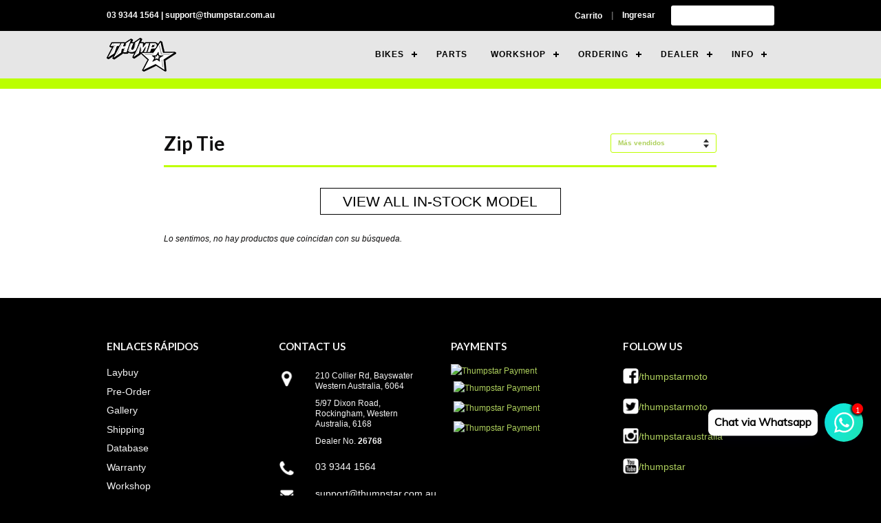

--- FILE ---
content_type: text/html; charset=utf-8
request_url: https://shop.thumpstar.com.au/es/collections/zip-tie
body_size: 18814
content:
<!doctype html>
<!--[if lt IE 7]><html class="no-js lt-ie9 lt-ie8 lt-ie7" lang="en"> <![endif]-->
<!--[if IE 7]><html class="no-js lt-ie9 lt-ie8" lang="en"> <![endif]-->
<!--[if IE 8]><html class="no-js lt-ie9" lang="en"> <![endif]-->
<!--[if IE 9 ]><html class="ie9 no-js"> <![endif]-->
<!--[if (gt IE 9)|!(IE)]><!--> <html class="no-js"> <!--<![endif]-->
<head>
  <meta name="google-site-verification" content="67XTHYaikkMTKbnvuhwCyHcRs6Fe6EYhdURWmsTh8aE" />
  <meta name="google-site-verification" content="AEwHRAY3bpJVyW5UqZECOPVIaPCEPYtbEH-tM20Da4M" />
  
  <!-- Google Tag Manager -->
<script>(function(w,d,s,l,i){w[l]=w[l]||[];w[l].push({'gtm.start':
new Date().getTime(),event:'gtm.js'});var f=d.getElementsByTagName(s)[0],
j=d.createElement(s),dl=l!='dataLayer'?'&l='+l:'';j.async=true;j.src=
'https://www.googletagmanager.com/gtm.js?id='+i+dl;f.parentNode.insertBefore(j,f);
})(window,document,'script','dataLayer','GTM-WL8CTLM');</script>
<!-- End Google Tag Manager -->
  <!-- Basic page needs ================================================== -->
  <meta charset="utf-8">
  <meta http-equiv="X-UA-Compatible" content="IE=edge,chrome=1">

  
  <link rel="shortcut icon" href="//shop.thumpstar.com.au/cdn/shop/t/20/assets/favicon.png?v=165752958394091176611709470204" type="image/png" />
  

  <!-- Title and description ================================================== -->
  <title>
  Zip Tie &ndash; ThumpAU
  </title>
  

  <!-- Product meta ================================================== -->
  

  <meta property="og:type" content="website">
  <meta property="og:title" content="Zip Tie">
  <meta property="og:image" content="https://cdn.shopify.com/s/files/1/0633/4105/files/for-website.png?v=1675172193">
  <meta property="og:image:secure_url" content="https://cdn.shopify.com/s/files/1/0633/4105/files/for-website.png?v=1675172193">


  <meta property="og:url" content="https://shop.thumpstar.com.au/es/collections/zip-tie">
  <meta property="og:site_name" content="ThumpAU">

  

<meta name="twitter:card" content="summary">





  <!-- Helpers ================================================== -->
  <link rel="canonical" href="https://shop.thumpstar.com.au/es/collections/zip-tie">
  <meta name="viewport" content="width=device-width,initial-scale=1">
  <meta name="theme-color" content="#afd15d">

  
  
    
    <script
    src="https://code.jquery.com/jquery-3.4.1.min.js"
    integrity="sha256-CSXorXvZcTkaix6Yvo6HppcZGetbYMGWSFlBw8HfCJo="
    crossorigin="anonymous"></script>
    
    <script src="//shop.thumpstar.com.au/cdn/shop/t/20/assets/cookie.js?v=61883211048356347571709474415" type="text/javascript"></script>

    <script src="https://maps.googleapis.com/maps/api/js?key=AIzaSyClMBRNd8v7eUrFjuw38Rg-MeDwgfYO4sc&libraries=places"></script>
    
    
  <!-- CSS ================================================== -->
  <link href="//shop.thumpstar.com.au/cdn/shop/t/20/assets/timber.scss.css?v=96532142120361481881755931346" rel="stylesheet" type="text/css" media="all" />
  <link href="//shop.thumpstar.com.au/cdn/shop/t/20/assets/theme.scss.css?v=34156230309603837141726758313" rel="stylesheet" type="text/css" media="all" />
  <link href="//shop.thumpstar.com.au/cdn/shop/t/20/assets/lightbox.scss.css?v=108135665118254295961709470204" rel="stylesheet" type="text/css" media="all" />
  <link href="//shop.thumpstar.com.au/cdn/shop/t/20/assets/shopifycore.scss.css?v=122310503862850033061757669201" rel="stylesheet" type="text/css" media="all" />
  
  

  
    
    
    <link href="//fonts.googleapis.com/css?family=Lato:700" rel="stylesheet" type="text/css" media="all" />
  



  <!-- Header hook for plugins ================================================== -->
  <script>window.performance && window.performance.mark && window.performance.mark('shopify.content_for_header.start');</script><meta name="google-site-verification" content="67XTHYaikkMTKbnvuhwCyHcRs6Fe6EYhdURWmsTh8aE">
<meta id="shopify-digital-wallet" name="shopify-digital-wallet" content="/6334105/digital_wallets/dialog">
<meta name="shopify-checkout-api-token" content="54f1da43c197a622b7416da686250dc6">
<meta id="in-context-paypal-metadata" data-shop-id="6334105" data-venmo-supported="false" data-environment="production" data-locale="es_ES" data-paypal-v4="true" data-currency="AUD">
<link rel="alternate" type="application/atom+xml" title="Feed" href="/es/collections/zip-tie.atom" />
<link rel="alternate" hreflang="x-default" href="https://shop.thumpstar.com.au/collections/zip-tie">
<link rel="alternate" hreflang="en" href="https://shop.thumpstar.com.au/collections/zip-tie">
<link rel="alternate" hreflang="es" href="https://shop.thumpstar.com.au/es/collections/zip-tie">
<link rel="alternate" hreflang="en-NZ" href="https://shop.thumpstar.com.au/en-nz/collections/zip-tie">
<link rel="alternate" hreflang="es-NZ" href="https://shop.thumpstar.com.au/es-nz/collections/zip-tie">
<link rel="alternate" type="application/json+oembed" href="https://shop.thumpstar.com.au/es/collections/zip-tie.oembed">
<script async="async" src="/checkouts/internal/preloads.js?locale=es-AU"></script>
<link rel="preconnect" href="https://shop.app" crossorigin="anonymous">
<script async="async" src="https://shop.app/checkouts/internal/preloads.js?locale=es-AU&shop_id=6334105" crossorigin="anonymous"></script>
<script id="apple-pay-shop-capabilities" type="application/json">{"shopId":6334105,"countryCode":"AU","currencyCode":"AUD","merchantCapabilities":["supports3DS"],"merchantId":"gid:\/\/shopify\/Shop\/6334105","merchantName":"ThumpAU","requiredBillingContactFields":["postalAddress","email","phone"],"requiredShippingContactFields":["postalAddress","email","phone"],"shippingType":"shipping","supportedNetworks":["visa","masterCard","amex","jcb"],"total":{"type":"pending","label":"ThumpAU","amount":"1.00"},"shopifyPaymentsEnabled":true,"supportsSubscriptions":true}</script>
<script id="shopify-features" type="application/json">{"accessToken":"54f1da43c197a622b7416da686250dc6","betas":["rich-media-storefront-analytics"],"domain":"shop.thumpstar.com.au","predictiveSearch":true,"shopId":6334105,"locale":"es"}</script>
<script>var Shopify = Shopify || {};
Shopify.shop = "thumpstar.myshopify.com";
Shopify.locale = "es";
Shopify.currency = {"active":"AUD","rate":"1.0"};
Shopify.country = "AU";
Shopify.theme = {"name":"Thumpstar 2024","id":166158991677,"schema_name":null,"schema_version":null,"theme_store_id":721,"role":"main"};
Shopify.theme.handle = "null";
Shopify.theme.style = {"id":null,"handle":null};
Shopify.cdnHost = "shop.thumpstar.com.au/cdn";
Shopify.routes = Shopify.routes || {};
Shopify.routes.root = "/es/";</script>
<script type="module">!function(o){(o.Shopify=o.Shopify||{}).modules=!0}(window);</script>
<script>!function(o){function n(){var o=[];function n(){o.push(Array.prototype.slice.apply(arguments))}return n.q=o,n}var t=o.Shopify=o.Shopify||{};t.loadFeatures=n(),t.autoloadFeatures=n()}(window);</script>
<script>
  window.ShopifyPay = window.ShopifyPay || {};
  window.ShopifyPay.apiHost = "shop.app\/pay";
  window.ShopifyPay.redirectState = null;
</script>
<script id="shop-js-analytics" type="application/json">{"pageType":"collection"}</script>
<script defer="defer" async type="module" src="//shop.thumpstar.com.au/cdn/shopifycloud/shop-js/modules/v2/client.init-shop-cart-sync_CvZOh8Af.es.esm.js"></script>
<script defer="defer" async type="module" src="//shop.thumpstar.com.au/cdn/shopifycloud/shop-js/modules/v2/chunk.common_3Rxs6Qxh.esm.js"></script>
<script type="module">
  await import("//shop.thumpstar.com.au/cdn/shopifycloud/shop-js/modules/v2/client.init-shop-cart-sync_CvZOh8Af.es.esm.js");
await import("//shop.thumpstar.com.au/cdn/shopifycloud/shop-js/modules/v2/chunk.common_3Rxs6Qxh.esm.js");

  window.Shopify.SignInWithShop?.initShopCartSync?.({"fedCMEnabled":true,"windoidEnabled":true});

</script>
<script>
  window.Shopify = window.Shopify || {};
  if (!window.Shopify.featureAssets) window.Shopify.featureAssets = {};
  window.Shopify.featureAssets['shop-js'] = {"shop-cart-sync":["modules/v2/client.shop-cart-sync_rmK0axmV.es.esm.js","modules/v2/chunk.common_3Rxs6Qxh.esm.js"],"init-fed-cm":["modules/v2/client.init-fed-cm_ZaR7zFve.es.esm.js","modules/v2/chunk.common_3Rxs6Qxh.esm.js"],"shop-button":["modules/v2/client.shop-button_DtKRgnFY.es.esm.js","modules/v2/chunk.common_3Rxs6Qxh.esm.js"],"shop-cash-offers":["modules/v2/client.shop-cash-offers_CD08217J.es.esm.js","modules/v2/chunk.common_3Rxs6Qxh.esm.js","modules/v2/chunk.modal_DPIzVVvN.esm.js"],"init-windoid":["modules/v2/client.init-windoid_B42Q2JHR.es.esm.js","modules/v2/chunk.common_3Rxs6Qxh.esm.js"],"shop-toast-manager":["modules/v2/client.shop-toast-manager_BhL87v9O.es.esm.js","modules/v2/chunk.common_3Rxs6Qxh.esm.js"],"init-shop-email-lookup-coordinator":["modules/v2/client.init-shop-email-lookup-coordinator_CFAE-OH8.es.esm.js","modules/v2/chunk.common_3Rxs6Qxh.esm.js"],"init-shop-cart-sync":["modules/v2/client.init-shop-cart-sync_CvZOh8Af.es.esm.js","modules/v2/chunk.common_3Rxs6Qxh.esm.js"],"avatar":["modules/v2/client.avatar_BTnouDA3.es.esm.js"],"pay-button":["modules/v2/client.pay-button_x3Sl_UWF.es.esm.js","modules/v2/chunk.common_3Rxs6Qxh.esm.js"],"init-customer-accounts":["modules/v2/client.init-customer-accounts_DwzgN7WB.es.esm.js","modules/v2/client.shop-login-button_Bwv8tzNm.es.esm.js","modules/v2/chunk.common_3Rxs6Qxh.esm.js","modules/v2/chunk.modal_DPIzVVvN.esm.js"],"init-shop-for-new-customer-accounts":["modules/v2/client.init-shop-for-new-customer-accounts_l0dYgp_m.es.esm.js","modules/v2/client.shop-login-button_Bwv8tzNm.es.esm.js","modules/v2/chunk.common_3Rxs6Qxh.esm.js","modules/v2/chunk.modal_DPIzVVvN.esm.js"],"shop-login-button":["modules/v2/client.shop-login-button_Bwv8tzNm.es.esm.js","modules/v2/chunk.common_3Rxs6Qxh.esm.js","modules/v2/chunk.modal_DPIzVVvN.esm.js"],"init-customer-accounts-sign-up":["modules/v2/client.init-customer-accounts-sign-up_CqSuJy7r.es.esm.js","modules/v2/client.shop-login-button_Bwv8tzNm.es.esm.js","modules/v2/chunk.common_3Rxs6Qxh.esm.js","modules/v2/chunk.modal_DPIzVVvN.esm.js"],"shop-follow-button":["modules/v2/client.shop-follow-button_sMoqSZtr.es.esm.js","modules/v2/chunk.common_3Rxs6Qxh.esm.js","modules/v2/chunk.modal_DPIzVVvN.esm.js"],"checkout-modal":["modules/v2/client.checkout-modal_CwKmoEcx.es.esm.js","modules/v2/chunk.common_3Rxs6Qxh.esm.js","modules/v2/chunk.modal_DPIzVVvN.esm.js"],"lead-capture":["modules/v2/client.lead-capture_De9xQpTV.es.esm.js","modules/v2/chunk.common_3Rxs6Qxh.esm.js","modules/v2/chunk.modal_DPIzVVvN.esm.js"],"shop-login":["modules/v2/client.shop-login_DZKlOsWP.es.esm.js","modules/v2/chunk.common_3Rxs6Qxh.esm.js","modules/v2/chunk.modal_DPIzVVvN.esm.js"],"payment-terms":["modules/v2/client.payment-terms_WyOlUs-o.es.esm.js","modules/v2/chunk.common_3Rxs6Qxh.esm.js","modules/v2/chunk.modal_DPIzVVvN.esm.js"]};
</script>
<script>(function() {
  var isLoaded = false;
  function asyncLoad() {
    if (isLoaded) return;
    isLoaded = true;
    var urls = ["https:\/\/cdn-scripts.signifyd.com\/shopify\/script-tag.js?shop=thumpstar.myshopify.com","https:\/\/chimpstatic.com\/mcjs-connected\/js\/users\/d83f9f435c2487eab0f818346\/eae78d92c00337c9f6bd2cfbe.js?shop=thumpstar.myshopify.com","https:\/\/services.nofraud.com\/js\/device.js?shop=thumpstar.myshopify.com","https:\/\/cdn.shopify.com\/s\/files\/1\/0033\/3538\/9233\/files\/31aug26paidd20_free_final_73a33.js?v=1623417540\u0026shop=thumpstar.myshopify.com","\/\/cdn.shopify.com\/proxy\/19f44dd702c1ea678ad5dec0993aedea1ab997dfc8d4d125f7c64ee0986929c5\/api.goaffpro.com\/loader.js?shop=thumpstar.myshopify.com\u0026sp-cache-control=cHVibGljLCBtYXgtYWdlPTkwMA","https:\/\/cdn.shopify.com\/s\/files\/1\/0033\/3538\/9233\/files\/pushdaddy_a7_livechat1_new2.js?v=1707659950\u0026shop=thumpstar.myshopify.com"];
    for (var i = 0; i < urls.length; i++) {
      var s = document.createElement('script');
      s.type = 'text/javascript';
      s.async = true;
      s.src = urls[i];
      var x = document.getElementsByTagName('script')[0];
      x.parentNode.insertBefore(s, x);
    }
  };
  if(window.attachEvent) {
    window.attachEvent('onload', asyncLoad);
  } else {
    window.addEventListener('load', asyncLoad, false);
  }
})();</script>
<script id="__st">var __st={"a":6334105,"offset":28800,"reqid":"faff217d-7826-4894-95cb-552b5ab15dfd-1768809531","pageurl":"shop.thumpstar.com.au\/es\/collections\/zip-tie","u":"436306b46f7c","p":"collection","rtyp":"collection","rid":289489060034};</script>
<script>window.ShopifyPaypalV4VisibilityTracking = true;</script>
<script id="captcha-bootstrap">!function(){'use strict';const t='contact',e='account',n='new_comment',o=[[t,t],['blogs',n],['comments',n],[t,'customer']],c=[[e,'customer_login'],[e,'guest_login'],[e,'recover_customer_password'],[e,'create_customer']],r=t=>t.map((([t,e])=>`form[action*='/${t}']:not([data-nocaptcha='true']) input[name='form_type'][value='${e}']`)).join(','),a=t=>()=>t?[...document.querySelectorAll(t)].map((t=>t.form)):[];function s(){const t=[...o],e=r(t);return a(e)}const i='password',u='form_key',d=['recaptcha-v3-token','g-recaptcha-response','h-captcha-response',i],f=()=>{try{return window.sessionStorage}catch{return}},m='__shopify_v',_=t=>t.elements[u];function p(t,e,n=!1){try{const o=window.sessionStorage,c=JSON.parse(o.getItem(e)),{data:r}=function(t){const{data:e,action:n}=t;return t[m]||n?{data:e,action:n}:{data:t,action:n}}(c);for(const[e,n]of Object.entries(r))t.elements[e]&&(t.elements[e].value=n);n&&o.removeItem(e)}catch(o){console.error('form repopulation failed',{error:o})}}const l='form_type',E='cptcha';function T(t){t.dataset[E]=!0}const w=window,h=w.document,L='Shopify',v='ce_forms',y='captcha';let A=!1;((t,e)=>{const n=(g='f06e6c50-85a8-45c8-87d0-21a2b65856fe',I='https://cdn.shopify.com/shopifycloud/storefront-forms-hcaptcha/ce_storefront_forms_captcha_hcaptcha.v1.5.2.iife.js',D={infoText:'Protegido por hCaptcha',privacyText:'Privacidad',termsText:'Términos'},(t,e,n)=>{const o=w[L][v],c=o.bindForm;if(c)return c(t,g,e,D).then(n);var r;o.q.push([[t,g,e,D],n]),r=I,A||(h.body.append(Object.assign(h.createElement('script'),{id:'captcha-provider',async:!0,src:r})),A=!0)});var g,I,D;w[L]=w[L]||{},w[L][v]=w[L][v]||{},w[L][v].q=[],w[L][y]=w[L][y]||{},w[L][y].protect=function(t,e){n(t,void 0,e),T(t)},Object.freeze(w[L][y]),function(t,e,n,w,h,L){const[v,y,A,g]=function(t,e,n){const i=e?o:[],u=t?c:[],d=[...i,...u],f=r(d),m=r(i),_=r(d.filter((([t,e])=>n.includes(e))));return[a(f),a(m),a(_),s()]}(w,h,L),I=t=>{const e=t.target;return e instanceof HTMLFormElement?e:e&&e.form},D=t=>v().includes(t);t.addEventListener('submit',(t=>{const e=I(t);if(!e)return;const n=D(e)&&!e.dataset.hcaptchaBound&&!e.dataset.recaptchaBound,o=_(e),c=g().includes(e)&&(!o||!o.value);(n||c)&&t.preventDefault(),c&&!n&&(function(t){try{if(!f())return;!function(t){const e=f();if(!e)return;const n=_(t);if(!n)return;const o=n.value;o&&e.removeItem(o)}(t);const e=Array.from(Array(32),(()=>Math.random().toString(36)[2])).join('');!function(t,e){_(t)||t.append(Object.assign(document.createElement('input'),{type:'hidden',name:u})),t.elements[u].value=e}(t,e),function(t,e){const n=f();if(!n)return;const o=[...t.querySelectorAll(`input[type='${i}']`)].map((({name:t})=>t)),c=[...d,...o],r={};for(const[a,s]of new FormData(t).entries())c.includes(a)||(r[a]=s);n.setItem(e,JSON.stringify({[m]:1,action:t.action,data:r}))}(t,e)}catch(e){console.error('failed to persist form',e)}}(e),e.submit())}));const S=(t,e)=>{t&&!t.dataset[E]&&(n(t,e.some((e=>e===t))),T(t))};for(const o of['focusin','change'])t.addEventListener(o,(t=>{const e=I(t);D(e)&&S(e,y())}));const B=e.get('form_key'),M=e.get(l),P=B&&M;t.addEventListener('DOMContentLoaded',(()=>{const t=y();if(P)for(const e of t)e.elements[l].value===M&&p(e,B);[...new Set([...A(),...v().filter((t=>'true'===t.dataset.shopifyCaptcha))])].forEach((e=>S(e,t)))}))}(h,new URLSearchParams(w.location.search),n,t,e,['guest_login'])})(!0,!0)}();</script>
<script integrity="sha256-4kQ18oKyAcykRKYeNunJcIwy7WH5gtpwJnB7kiuLZ1E=" data-source-attribution="shopify.loadfeatures" defer="defer" src="//shop.thumpstar.com.au/cdn/shopifycloud/storefront/assets/storefront/load_feature-a0a9edcb.js" crossorigin="anonymous"></script>
<script crossorigin="anonymous" defer="defer" src="//shop.thumpstar.com.au/cdn/shopifycloud/storefront/assets/shopify_pay/storefront-65b4c6d7.js?v=20250812"></script>
<script data-source-attribution="shopify.dynamic_checkout.dynamic.init">var Shopify=Shopify||{};Shopify.PaymentButton=Shopify.PaymentButton||{isStorefrontPortableWallets:!0,init:function(){window.Shopify.PaymentButton.init=function(){};var t=document.createElement("script");t.src="https://shop.thumpstar.com.au/cdn/shopifycloud/portable-wallets/latest/portable-wallets.es.js",t.type="module",document.head.appendChild(t)}};
</script>
<script data-source-attribution="shopify.dynamic_checkout.buyer_consent">
  function portableWalletsHideBuyerConsent(e){var t=document.getElementById("shopify-buyer-consent"),n=document.getElementById("shopify-subscription-policy-button");t&&n&&(t.classList.add("hidden"),t.setAttribute("aria-hidden","true"),n.removeEventListener("click",e))}function portableWalletsShowBuyerConsent(e){var t=document.getElementById("shopify-buyer-consent"),n=document.getElementById("shopify-subscription-policy-button");t&&n&&(t.classList.remove("hidden"),t.removeAttribute("aria-hidden"),n.addEventListener("click",e))}window.Shopify?.PaymentButton&&(window.Shopify.PaymentButton.hideBuyerConsent=portableWalletsHideBuyerConsent,window.Shopify.PaymentButton.showBuyerConsent=portableWalletsShowBuyerConsent);
</script>
<script data-source-attribution="shopify.dynamic_checkout.cart.bootstrap">document.addEventListener("DOMContentLoaded",(function(){function t(){return document.querySelector("shopify-accelerated-checkout-cart, shopify-accelerated-checkout")}if(t())Shopify.PaymentButton.init();else{new MutationObserver((function(e,n){t()&&(Shopify.PaymentButton.init(),n.disconnect())})).observe(document.body,{childList:!0,subtree:!0})}}));
</script>
<link id="shopify-accelerated-checkout-styles" rel="stylesheet" media="screen" href="https://shop.thumpstar.com.au/cdn/shopifycloud/portable-wallets/latest/accelerated-checkout-backwards-compat.css" crossorigin="anonymous">
<style id="shopify-accelerated-checkout-cart">
        #shopify-buyer-consent {
  margin-top: 1em;
  display: inline-block;
  width: 100%;
}

#shopify-buyer-consent.hidden {
  display: none;
}

#shopify-subscription-policy-button {
  background: none;
  border: none;
  padding: 0;
  text-decoration: underline;
  font-size: inherit;
  cursor: pointer;
}

#shopify-subscription-policy-button::before {
  box-shadow: none;
}

      </style>

<script>window.performance && window.performance.mark && window.performance.mark('shopify.content_for_header.end');</script>

  

<!--[if lt IE 9]>
<script src="//cdnjs.cloudflare.com/ajax/libs/html5shiv/3.7.2/html5shiv.min.js" type="text/javascript"></script>
<script src="//shop.thumpstar.com.au/cdn/shop/t/20/assets/respond.min.js?v=52248677837542619231709470204" type="text/javascript"></script>
<link href="//shop.thumpstar.com.au/cdn/shop/t/20/assets/respond-proxy.html" id="respond-proxy" rel="respond-proxy" />
<link href="//shop.thumpstar.com.au/search?q=cebeef1b998cd6692f718422aa5b8d57" id="respond-redirect" rel="respond-redirect" />
<script src="//shop.thumpstar.com.au/search?q=cebeef1b998cd6692f718422aa5b8d57" type="text/javascript"></script>
<![endif]-->


  
  
  
  <script src="https://cdn.jsdelivr.net/npm/js-cookie@2/src/js.cookie.min.js"></script>
  
  <script>
   function urlParam (name){
      var results = new RegExp('[\?&]' + name + '=([^&#]*)').exec(window.location.href);
      if (results==null){
         return null;
      } else {
         return decodeURI(results[1]) || 0;
      }
	}
    jQuery(document).ready(function(){
      if (urlParam("ref") != null){
      	Cookies.set("trackingid", urlParam("ref"), { expires: 364 });
      } else {

      
      }
    })
  </script>
<!-- "snippets/hulkcode_common.liquid" was not rendered, the associated app was uninstalled -->
<!-- Global site tag (gtag.js) - Google Ads: 452276553 -->
<script async src="https://www.googletagmanager.com/gtag/js?id=AW-452276553"></script>
<script>
  window.dataLayer = window.dataLayer || [];
  function gtag(){dataLayer.push(arguments);}
  gtag('js', new Date());

  gtag('config', 'AW-452276553');
</script>
<!-- Facebook Pixel Code -->
<script>
!function(f,b,e,v,n,t,s)
{if(f.fbq)return;n=f.fbq=function(){n.callMethod?
n.callMethod.apply(n,arguments):n.queue.push(arguments)};
if(!f._fbq)f._fbq=n;n.push=n;n.loaded=!0;n.version='2.0';
n.queue=[];t=b.createElement(e);t.async=!0;
t.src=v;s=b.getElementsByTagName(e)[0];
s.parentNode.insertBefore(t,s)}(window, document,'script',
'https://connect.facebook.net/en_US/fbevents.js');
fbq('init', '658292065084971');
fbq('track', 'PageView');
</script>
<noscript><img height="1" width="1" style="display:none"
src="https://www.facebook.com/tr?id=658292065084971&ev=PageView&noscript=1"
/></noscript>
<!-- End Facebook Pixel Code -->
<meta name="facebook-domain-verification" content="vyhe6diccp31dymtsrkirasphbia6u" />

<script>
    
    
    
    
    var gsf_conversion_data = {page_type : '', event : ''};
    
</script>
<!-- Google tag (gtag.js) -->
<script async src="https://www.googletagmanager.com/gtag/js?id=AW-369719873"></script>
<script>
  window.dataLayer = window.dataLayer || [];
  function gtag(){dataLayer.push(arguments);}
  gtag('js', new Date());

  gtag('config', 'AW-369719873');
</script>

<!-- BEGIN app block: shopify://apps/pushdaddy-whatsapp-chat-api/blocks/app-embed/e3f2054d-bf7b-4e63-8db3-00712592382c -->
  
<script>
   var random_numberyryt = "id" + Math.random().toString(16).slice(2);
</script>

 <div id="shopify-block-placeholder_pdaddychat" class="shopify-block shopify-app-block" data-block-handle="app-embed">
 </div>

<script>
  document.getElementById('shopify-block-placeholder_pdaddychat').id = 'shopify-block-' + random_numberyryt;
if (!window.wwhatsappJs_new2a) {
    try {
        window.wwhatsappJs_new2a = {};
        wwhatsappJs_new2a.WhatsApp_new2a = {
            metafields: {
                shop: "thumpstar.myshopify.com",
                settings: {"block_order":["15000066434"],"blocks":{"15000066434":{"disabled":"0","number":"639952935471","name":"Thumpstar Support","label":"Sales","avatar":"https://cdn.shopify.com/s/files/1/0033/3538/9233/files/Male-1.png?v=1628343022","online":"0","timezone":"Europe/Rome","cid":"15000066434","ciiid":"61515","websiteee":"shop.thumpstar.com.au","sunday":{"enabled":"1","range":"1,1439"},"monday":{"enabled":"1","range":"1,1439"},"tuesday":{"enabled":"1","range":"1,1439"},"wednesday":{"enabled":"1","range":"1,1439"},"thursday":{"enabled":"1","range":"1,1439"},"friday":{"enabled":"1","range":"1,1439"},"saturday":{"enabled":"1","range":"1,1439"},"offline":"Currently Offline. Email at support@thumpstar.com.au","chat":{"enabled":"1","greeting":"Hello! from Thumpstar support team. for Order status, kindly give your order number and enter, for anything else please type message and chat with me"},"message":"Hi im interested in a Thumpstar","page_url":"1"}},"style":{"pattern":"102","customized":{"enabled":"0","color":"#FFFFFF","background":"#102033","background_img":"","svg_color":"#00ff70","background_img_main":"","button_animation":"","background_pic_header":"","auto_start":"9999000","hide_buttonsx":"0","icon_width":"56","chat_width":"376","border_radius":"45","icon_position":"-16","compact_normal":"2","secondary_button":"0","secondary_button_link":"","secondary_text":"","pages_display":"/pages/,/,/collections/,/products/,/cart/,/orders/,/checkouts/,/blogs/,/password/","updown_bottom":"78","labelradius":"8","updown_bottom_m":"20","updown_bottom2":"0","widget_optin":"","leftright_label":"0","updown_share":"30","secondary_button_bgcolor":"#FFFFFF","secondary_button_tcolor":"#0084FF","secondary_button_lcolor":"#0084FF","leftt_rightt":"2","leftt_rightt_sec":"12","animation_count":"onlythree","font_weight":"600","animation_iteration":"3","extend_header_img":"0","font":"Muli","font_size":"16","abandned_cart_enabled":"1","auto_hide_share":"10000000000","auto_hide_chat":"999999999000","final_leftright_second_position":"left","remove_bottom":"1","header_text_color":"","header_bg_color":"#","pushnotifiction":"1","share_icons_display":"Whatsapp","share_size":"40","share_radius":"0","svg_yes":"0","svg_yes_icon":"0","share_trans":"0","what_bg":"","body_bgcolor":"","abandoned_kakkar":"0","shadow_yn":"0","mobile_label_yn":"1","google_ec":"whatsapp_pushdaddy","google_el":"whatsapp_pushdaddy","google_ea":"whatsapp_pushdaddy","fpixel_en":"whatsapp_pushdaddy","insta_username":"","fb_username":"","email_username":"","faq_yn":"0","chatbox_radius":"8","clicktcart_text":"We are 24x7 available for chat. feel free to chat","live_whatsapp":"1","live_whatsapp_mobile":"1","bot_yn":"0","advance_bot":"0","botus":"1","clicktcart_anim_c":"pwapp-onlyonce","clicktcart":"0","ctaction_animation":"pwapp-bounce","order_conf":false,"whatsapp_yn":"0","header_posit_img":"center","remove_bg":"0","img_cntt":"10000000000000000","ordertrack_url":"","chatbox_height":"70","title_textsize":"24","waving_img":"","merged_icons":"0","merged_icons_display":"NO","blink_circle":"1","blink_animation":"pwapp-emitting","blink_circle_color":"#fff","blink_circle_bg":"red","trackingon":"0","chatnow_color":"black","label_bgcolor":"#fff","faq_color":"black","leftrightclose":"right","header_flat":"1","adddv_bott":"","etext1":"Please introduce yourself","etext2":"Enter your email","etext3":"Send","etext4":"Thank You","etext5":"2000","scaleicon":"1","scaleicon_m":"1","emailpop":"0","signuppopup":"","flyer_chat":"0","flyer_chat_m":"0","flyer_text":"","flyer_img":"","merge_bot_button":"0","wallyn":"0","lang_support":"en"}},"share":{"desktop":{"disabled":"1","position":"left"},"mobile":{"disabled":"1","position":"left"},"style":{"color":"#332007","background":"#FFC229"},"texts":{"button":"Share","message":"CHECK THIS OUT"}},"push_notif":{"headertttext":"Never miss a sale 🛍️","bodytextt":"Subscribe to get updates on new products and exclusive promotions","acceppttextt":"Accept","dennnyyextt":"Deny"},"addtocart":{"style":{"mobile":"0","desktop":"0","replace_yn":"0","but_bgcolor":"","but_tcolor":"","but_fsize":"0","but_radius":"0","button_wid":"0","button_pad":"0","but_bor_col":"","but_bor_wid":"0"},"texts":{"but_label1":"","but_link1":"","but_label2":"","but_link2":""}},"faq_quick_reply":[],"faq_block_order":[],"faq_blocks":[],"faq_texts":{"category":"FAQ Categories","featured":"General questions","search":"Search on Helpdesk","results":"Results for terms","no_results":"Sorry, no results found. Please try another keyword."},"track_url":"https://way2enjoy.com/shopify/1/whatsapp-chat/tracking_1.php","charge":true,"desktop":{"disabled":"0","position":"right","layout":"button_chat"},"mobile":{"disabled":"0","position":"right","layout":"button_chat"},"texts":{"title":"Hi there","description":"Welcome,","prefilledt":"Hi im interested in a Thumpstar","note":"We typically reply within minutes","button":"Chat via Whatsapp","button_m":"Chat via Whatsapp","bot_tri_button":"Order Status","placeholder":"Send a message","emoji_search":"Search emoji…","emoji_frequently":"Frequently used","emoji_people":"People","emoji_nature":"Nature","emoji_objects":"Objects","emoji_places":"Places","emoji_symbols":"Symbols","emoji_not_found":"No emoji could be found"}},
				
            }
        };
        // Any additional code...
    } catch (e) {
        console.error('An error occurred in the script:', e);
    }
}

  const blocksyyy = wwhatsappJs_new2a.WhatsApp_new2a.metafields.settings.blocks;
for (const blockId in blocksyyy) {
    if (blocksyyy.hasOwnProperty(blockId)) {
        const block = blocksyyy[blockId]; 
        const ciiid_value = block.ciiid;   
        const pdaddy_website = block.websiteee;   

		
		
         localStorage.setItem('pdaddy_ciiid', ciiid_value);
		          localStorage.setItem('pdaddy_website', pdaddy_website);
       // console.log(`Stored ciiid for block ${blockId}: ${ciiid_value}`);
    }
}




</script>






<!-- END app block --><script src="https://cdn.shopify.com/extensions/747c5c4f-01f6-4977-a618-0a92d9ef14e9/pushdaddy-whatsapp-live-chat-340/assets/pushdaddy_a7_livechat1_new4.js" type="text/javascript" defer="defer"></script>
<link href="https://cdn.shopify.com/extensions/747c5c4f-01f6-4977-a618-0a92d9ef14e9/pushdaddy-whatsapp-live-chat-340/assets/pwhatsapp119ba1.scss.css" rel="stylesheet" type="text/css" media="all">
<link href="https://monorail-edge.shopifysvc.com" rel="dns-prefetch">
<script>(function(){if ("sendBeacon" in navigator && "performance" in window) {try {var session_token_from_headers = performance.getEntriesByType('navigation')[0].serverTiming.find(x => x.name == '_s').description;} catch {var session_token_from_headers = undefined;}var session_cookie_matches = document.cookie.match(/_shopify_s=([^;]*)/);var session_token_from_cookie = session_cookie_matches && session_cookie_matches.length === 2 ? session_cookie_matches[1] : "";var session_token = session_token_from_headers || session_token_from_cookie || "";function handle_abandonment_event(e) {var entries = performance.getEntries().filter(function(entry) {return /monorail-edge.shopifysvc.com/.test(entry.name);});if (!window.abandonment_tracked && entries.length === 0) {window.abandonment_tracked = true;var currentMs = Date.now();var navigation_start = performance.timing.navigationStart;var payload = {shop_id: 6334105,url: window.location.href,navigation_start,duration: currentMs - navigation_start,session_token,page_type: "collection"};window.navigator.sendBeacon("https://monorail-edge.shopifysvc.com/v1/produce", JSON.stringify({schema_id: "online_store_buyer_site_abandonment/1.1",payload: payload,metadata: {event_created_at_ms: currentMs,event_sent_at_ms: currentMs}}));}}window.addEventListener('pagehide', handle_abandonment_event);}}());</script>
<script id="web-pixels-manager-setup">(function e(e,d,r,n,o){if(void 0===o&&(o={}),!Boolean(null===(a=null===(i=window.Shopify)||void 0===i?void 0:i.analytics)||void 0===a?void 0:a.replayQueue)){var i,a;window.Shopify=window.Shopify||{};var t=window.Shopify;t.analytics=t.analytics||{};var s=t.analytics;s.replayQueue=[],s.publish=function(e,d,r){return s.replayQueue.push([e,d,r]),!0};try{self.performance.mark("wpm:start")}catch(e){}var l=function(){var e={modern:/Edge?\/(1{2}[4-9]|1[2-9]\d|[2-9]\d{2}|\d{4,})\.\d+(\.\d+|)|Firefox\/(1{2}[4-9]|1[2-9]\d|[2-9]\d{2}|\d{4,})\.\d+(\.\d+|)|Chrom(ium|e)\/(9{2}|\d{3,})\.\d+(\.\d+|)|(Maci|X1{2}).+ Version\/(15\.\d+|(1[6-9]|[2-9]\d|\d{3,})\.\d+)([,.]\d+|)( \(\w+\)|)( Mobile\/\w+|) Safari\/|Chrome.+OPR\/(9{2}|\d{3,})\.\d+\.\d+|(CPU[ +]OS|iPhone[ +]OS|CPU[ +]iPhone|CPU IPhone OS|CPU iPad OS)[ +]+(15[._]\d+|(1[6-9]|[2-9]\d|\d{3,})[._]\d+)([._]\d+|)|Android:?[ /-](13[3-9]|1[4-9]\d|[2-9]\d{2}|\d{4,})(\.\d+|)(\.\d+|)|Android.+Firefox\/(13[5-9]|1[4-9]\d|[2-9]\d{2}|\d{4,})\.\d+(\.\d+|)|Android.+Chrom(ium|e)\/(13[3-9]|1[4-9]\d|[2-9]\d{2}|\d{4,})\.\d+(\.\d+|)|SamsungBrowser\/([2-9]\d|\d{3,})\.\d+/,legacy:/Edge?\/(1[6-9]|[2-9]\d|\d{3,})\.\d+(\.\d+|)|Firefox\/(5[4-9]|[6-9]\d|\d{3,})\.\d+(\.\d+|)|Chrom(ium|e)\/(5[1-9]|[6-9]\d|\d{3,})\.\d+(\.\d+|)([\d.]+$|.*Safari\/(?![\d.]+ Edge\/[\d.]+$))|(Maci|X1{2}).+ Version\/(10\.\d+|(1[1-9]|[2-9]\d|\d{3,})\.\d+)([,.]\d+|)( \(\w+\)|)( Mobile\/\w+|) Safari\/|Chrome.+OPR\/(3[89]|[4-9]\d|\d{3,})\.\d+\.\d+|(CPU[ +]OS|iPhone[ +]OS|CPU[ +]iPhone|CPU IPhone OS|CPU iPad OS)[ +]+(10[._]\d+|(1[1-9]|[2-9]\d|\d{3,})[._]\d+)([._]\d+|)|Android:?[ /-](13[3-9]|1[4-9]\d|[2-9]\d{2}|\d{4,})(\.\d+|)(\.\d+|)|Mobile Safari.+OPR\/([89]\d|\d{3,})\.\d+\.\d+|Android.+Firefox\/(13[5-9]|1[4-9]\d|[2-9]\d{2}|\d{4,})\.\d+(\.\d+|)|Android.+Chrom(ium|e)\/(13[3-9]|1[4-9]\d|[2-9]\d{2}|\d{4,})\.\d+(\.\d+|)|Android.+(UC? ?Browser|UCWEB|U3)[ /]?(15\.([5-9]|\d{2,})|(1[6-9]|[2-9]\d|\d{3,})\.\d+)\.\d+|SamsungBrowser\/(5\.\d+|([6-9]|\d{2,})\.\d+)|Android.+MQ{2}Browser\/(14(\.(9|\d{2,})|)|(1[5-9]|[2-9]\d|\d{3,})(\.\d+|))(\.\d+|)|K[Aa][Ii]OS\/(3\.\d+|([4-9]|\d{2,})\.\d+)(\.\d+|)/},d=e.modern,r=e.legacy,n=navigator.userAgent;return n.match(d)?"modern":n.match(r)?"legacy":"unknown"}(),u="modern"===l?"modern":"legacy",c=(null!=n?n:{modern:"",legacy:""})[u],f=function(e){return[e.baseUrl,"/wpm","/b",e.hashVersion,"modern"===e.buildTarget?"m":"l",".js"].join("")}({baseUrl:d,hashVersion:r,buildTarget:u}),m=function(e){var d=e.version,r=e.bundleTarget,n=e.surface,o=e.pageUrl,i=e.monorailEndpoint;return{emit:function(e){var a=e.status,t=e.errorMsg,s=(new Date).getTime(),l=JSON.stringify({metadata:{event_sent_at_ms:s},events:[{schema_id:"web_pixels_manager_load/3.1",payload:{version:d,bundle_target:r,page_url:o,status:a,surface:n,error_msg:t},metadata:{event_created_at_ms:s}}]});if(!i)return console&&console.warn&&console.warn("[Web Pixels Manager] No Monorail endpoint provided, skipping logging."),!1;try{return self.navigator.sendBeacon.bind(self.navigator)(i,l)}catch(e){}var u=new XMLHttpRequest;try{return u.open("POST",i,!0),u.setRequestHeader("Content-Type","text/plain"),u.send(l),!0}catch(e){return console&&console.warn&&console.warn("[Web Pixels Manager] Got an unhandled error while logging to Monorail."),!1}}}}({version:r,bundleTarget:l,surface:e.surface,pageUrl:self.location.href,monorailEndpoint:e.monorailEndpoint});try{o.browserTarget=l,function(e){var d=e.src,r=e.async,n=void 0===r||r,o=e.onload,i=e.onerror,a=e.sri,t=e.scriptDataAttributes,s=void 0===t?{}:t,l=document.createElement("script"),u=document.querySelector("head"),c=document.querySelector("body");if(l.async=n,l.src=d,a&&(l.integrity=a,l.crossOrigin="anonymous"),s)for(var f in s)if(Object.prototype.hasOwnProperty.call(s,f))try{l.dataset[f]=s[f]}catch(e){}if(o&&l.addEventListener("load",o),i&&l.addEventListener("error",i),u)u.appendChild(l);else{if(!c)throw new Error("Did not find a head or body element to append the script");c.appendChild(l)}}({src:f,async:!0,onload:function(){if(!function(){var e,d;return Boolean(null===(d=null===(e=window.Shopify)||void 0===e?void 0:e.analytics)||void 0===d?void 0:d.initialized)}()){var d=window.webPixelsManager.init(e)||void 0;if(d){var r=window.Shopify.analytics;r.replayQueue.forEach((function(e){var r=e[0],n=e[1],o=e[2];d.publishCustomEvent(r,n,o)})),r.replayQueue=[],r.publish=d.publishCustomEvent,r.visitor=d.visitor,r.initialized=!0}}},onerror:function(){return m.emit({status:"failed",errorMsg:"".concat(f," has failed to load")})},sri:function(e){var d=/^sha384-[A-Za-z0-9+/=]+$/;return"string"==typeof e&&d.test(e)}(c)?c:"",scriptDataAttributes:o}),m.emit({status:"loading"})}catch(e){m.emit({status:"failed",errorMsg:(null==e?void 0:e.message)||"Unknown error"})}}})({shopId: 6334105,storefrontBaseUrl: "https://shop.thumpstar.com.au",extensionsBaseUrl: "https://extensions.shopifycdn.com/cdn/shopifycloud/web-pixels-manager",monorailEndpoint: "https://monorail-edge.shopifysvc.com/unstable/produce_batch",surface: "storefront-renderer",enabledBetaFlags: ["2dca8a86"],webPixelsConfigList: [{"id":"1783038269","configuration":"{\"account_ID\":\"208327\",\"google_analytics_tracking_tag\":\"1\",\"measurement_id\":\"2\",\"api_secret\":\"3\",\"shop_settings\":\"{\\\"custom_pixel_script\\\":\\\"https:\\\\\\\/\\\\\\\/storage.googleapis.com\\\\\\\/gsf-scripts\\\\\\\/custom-pixels\\\\\\\/thumpstar.js\\\"}\"}","eventPayloadVersion":"v1","runtimeContext":"LAX","scriptVersion":"c6b888297782ed4a1cba19cda43d6625","type":"APP","apiClientId":1558137,"privacyPurposes":[],"dataSharingAdjustments":{"protectedCustomerApprovalScopes":["read_customer_address","read_customer_email","read_customer_name","read_customer_personal_data","read_customer_phone"]}},{"id":"1506738493","configuration":"{\"shop\":\"thumpstar.myshopify.com\",\"cookie_duration\":\"604800\"}","eventPayloadVersion":"v1","runtimeContext":"STRICT","scriptVersion":"a2e7513c3708f34b1f617d7ce88f9697","type":"APP","apiClientId":2744533,"privacyPurposes":["ANALYTICS","MARKETING"],"dataSharingAdjustments":{"protectedCustomerApprovalScopes":["read_customer_address","read_customer_email","read_customer_name","read_customer_personal_data","read_customer_phone"]}},{"id":"844398909","configuration":"{\"config\":\"{\\\"pixel_id\\\":\\\"G-3BGS8EN8JQ\\\",\\\"target_country\\\":\\\"AU\\\",\\\"gtag_events\\\":[{\\\"type\\\":\\\"purchase\\\",\\\"action_label\\\":\\\"G-3BGS8EN8JQ\\\"},{\\\"type\\\":\\\"page_view\\\",\\\"action_label\\\":\\\"G-3BGS8EN8JQ\\\"},{\\\"type\\\":\\\"view_item\\\",\\\"action_label\\\":\\\"G-3BGS8EN8JQ\\\"},{\\\"type\\\":\\\"search\\\",\\\"action_label\\\":\\\"G-3BGS8EN8JQ\\\"},{\\\"type\\\":\\\"add_to_cart\\\",\\\"action_label\\\":\\\"G-3BGS8EN8JQ\\\"},{\\\"type\\\":\\\"begin_checkout\\\",\\\"action_label\\\":\\\"G-3BGS8EN8JQ\\\"},{\\\"type\\\":\\\"add_payment_info\\\",\\\"action_label\\\":\\\"G-3BGS8EN8JQ\\\"}],\\\"enable_monitoring_mode\\\":false}\"}","eventPayloadVersion":"v1","runtimeContext":"OPEN","scriptVersion":"b2a88bafab3e21179ed38636efcd8a93","type":"APP","apiClientId":1780363,"privacyPurposes":[],"dataSharingAdjustments":{"protectedCustomerApprovalScopes":["read_customer_address","read_customer_email","read_customer_name","read_customer_personal_data","read_customer_phone"]}},{"id":"97550653","configuration":"{\"hashed_organization_id\":\"6bd7d359d5850939613943f3439f9acf_v1\",\"app_key\":\"thumpstar\",\"allow_collect_personal_data\":\"true\"}","eventPayloadVersion":"v1","runtimeContext":"STRICT","scriptVersion":"c3e64302e4c6a915b615bb03ddf3784a","type":"APP","apiClientId":111542,"privacyPurposes":["ANALYTICS","MARKETING","SALE_OF_DATA"],"dataSharingAdjustments":{"protectedCustomerApprovalScopes":["read_customer_address","read_customer_email","read_customer_name","read_customer_personal_data","read_customer_phone"]}},{"id":"131039549","eventPayloadVersion":"v1","runtimeContext":"LAX","scriptVersion":"1","type":"CUSTOM","privacyPurposes":["MARKETING"],"name":"Meta pixel (migrated)"},{"id":"shopify-app-pixel","configuration":"{}","eventPayloadVersion":"v1","runtimeContext":"STRICT","scriptVersion":"0450","apiClientId":"shopify-pixel","type":"APP","privacyPurposes":["ANALYTICS","MARKETING"]},{"id":"shopify-custom-pixel","eventPayloadVersion":"v1","runtimeContext":"LAX","scriptVersion":"0450","apiClientId":"shopify-pixel","type":"CUSTOM","privacyPurposes":["ANALYTICS","MARKETING"]}],isMerchantRequest: false,initData: {"shop":{"name":"ThumpAU","paymentSettings":{"currencyCode":"AUD"},"myshopifyDomain":"thumpstar.myshopify.com","countryCode":"AU","storefrontUrl":"https:\/\/shop.thumpstar.com.au\/es"},"customer":null,"cart":null,"checkout":null,"productVariants":[],"purchasingCompany":null},},"https://shop.thumpstar.com.au/cdn","fcfee988w5aeb613cpc8e4bc33m6693e112",{"modern":"","legacy":""},{"shopId":"6334105","storefrontBaseUrl":"https:\/\/shop.thumpstar.com.au","extensionBaseUrl":"https:\/\/extensions.shopifycdn.com\/cdn\/shopifycloud\/web-pixels-manager","surface":"storefront-renderer","enabledBetaFlags":"[\"2dca8a86\"]","isMerchantRequest":"false","hashVersion":"fcfee988w5aeb613cpc8e4bc33m6693e112","publish":"custom","events":"[[\"page_viewed\",{}],[\"collection_viewed\",{\"collection\":{\"id\":\"289489060034\",\"title\":\"Zip Tie\",\"productVariants\":[]}}]]"});</script><script>
  window.ShopifyAnalytics = window.ShopifyAnalytics || {};
  window.ShopifyAnalytics.meta = window.ShopifyAnalytics.meta || {};
  window.ShopifyAnalytics.meta.currency = 'AUD';
  var meta = {"products":[],"page":{"pageType":"collection","resourceType":"collection","resourceId":289489060034,"requestId":"faff217d-7826-4894-95cb-552b5ab15dfd-1768809531"}};
  for (var attr in meta) {
    window.ShopifyAnalytics.meta[attr] = meta[attr];
  }
</script>
<script class="analytics">
  (function () {
    var customDocumentWrite = function(content) {
      var jquery = null;

      if (window.jQuery) {
        jquery = window.jQuery;
      } else if (window.Checkout && window.Checkout.$) {
        jquery = window.Checkout.$;
      }

      if (jquery) {
        jquery('body').append(content);
      }
    };

    var hasLoggedConversion = function(token) {
      if (token) {
        return document.cookie.indexOf('loggedConversion=' + token) !== -1;
      }
      return false;
    }

    var setCookieIfConversion = function(token) {
      if (token) {
        var twoMonthsFromNow = new Date(Date.now());
        twoMonthsFromNow.setMonth(twoMonthsFromNow.getMonth() + 2);

        document.cookie = 'loggedConversion=' + token + '; expires=' + twoMonthsFromNow;
      }
    }

    var trekkie = window.ShopifyAnalytics.lib = window.trekkie = window.trekkie || [];
    if (trekkie.integrations) {
      return;
    }
    trekkie.methods = [
      'identify',
      'page',
      'ready',
      'track',
      'trackForm',
      'trackLink'
    ];
    trekkie.factory = function(method) {
      return function() {
        var args = Array.prototype.slice.call(arguments);
        args.unshift(method);
        trekkie.push(args);
        return trekkie;
      };
    };
    for (var i = 0; i < trekkie.methods.length; i++) {
      var key = trekkie.methods[i];
      trekkie[key] = trekkie.factory(key);
    }
    trekkie.load = function(config) {
      trekkie.config = config || {};
      trekkie.config.initialDocumentCookie = document.cookie;
      var first = document.getElementsByTagName('script')[0];
      var script = document.createElement('script');
      script.type = 'text/javascript';
      script.onerror = function(e) {
        var scriptFallback = document.createElement('script');
        scriptFallback.type = 'text/javascript';
        scriptFallback.onerror = function(error) {
                var Monorail = {
      produce: function produce(monorailDomain, schemaId, payload) {
        var currentMs = new Date().getTime();
        var event = {
          schema_id: schemaId,
          payload: payload,
          metadata: {
            event_created_at_ms: currentMs,
            event_sent_at_ms: currentMs
          }
        };
        return Monorail.sendRequest("https://" + monorailDomain + "/v1/produce", JSON.stringify(event));
      },
      sendRequest: function sendRequest(endpointUrl, payload) {
        // Try the sendBeacon API
        if (window && window.navigator && typeof window.navigator.sendBeacon === 'function' && typeof window.Blob === 'function' && !Monorail.isIos12()) {
          var blobData = new window.Blob([payload], {
            type: 'text/plain'
          });

          if (window.navigator.sendBeacon(endpointUrl, blobData)) {
            return true;
          } // sendBeacon was not successful

        } // XHR beacon

        var xhr = new XMLHttpRequest();

        try {
          xhr.open('POST', endpointUrl);
          xhr.setRequestHeader('Content-Type', 'text/plain');
          xhr.send(payload);
        } catch (e) {
          console.log(e);
        }

        return false;
      },
      isIos12: function isIos12() {
        return window.navigator.userAgent.lastIndexOf('iPhone; CPU iPhone OS 12_') !== -1 || window.navigator.userAgent.lastIndexOf('iPad; CPU OS 12_') !== -1;
      }
    };
    Monorail.produce('monorail-edge.shopifysvc.com',
      'trekkie_storefront_load_errors/1.1',
      {shop_id: 6334105,
      theme_id: 166158991677,
      app_name: "storefront",
      context_url: window.location.href,
      source_url: "//shop.thumpstar.com.au/cdn/s/trekkie.storefront.cd680fe47e6c39ca5d5df5f0a32d569bc48c0f27.min.js"});

        };
        scriptFallback.async = true;
        scriptFallback.src = '//shop.thumpstar.com.au/cdn/s/trekkie.storefront.cd680fe47e6c39ca5d5df5f0a32d569bc48c0f27.min.js';
        first.parentNode.insertBefore(scriptFallback, first);
      };
      script.async = true;
      script.src = '//shop.thumpstar.com.au/cdn/s/trekkie.storefront.cd680fe47e6c39ca5d5df5f0a32d569bc48c0f27.min.js';
      first.parentNode.insertBefore(script, first);
    };
    trekkie.load(
      {"Trekkie":{"appName":"storefront","development":false,"defaultAttributes":{"shopId":6334105,"isMerchantRequest":null,"themeId":166158991677,"themeCityHash":"2548809505933601348","contentLanguage":"es","currency":"AUD","eventMetadataId":"ac3ad1ba-b0e7-4200-a40a-3e9b0f01403c"},"isServerSideCookieWritingEnabled":true,"monorailRegion":"shop_domain","enabledBetaFlags":["65f19447"]},"Session Attribution":{},"S2S":{"facebookCapiEnabled":true,"source":"trekkie-storefront-renderer","apiClientId":580111}}
    );

    var loaded = false;
    trekkie.ready(function() {
      if (loaded) return;
      loaded = true;

      window.ShopifyAnalytics.lib = window.trekkie;

      var originalDocumentWrite = document.write;
      document.write = customDocumentWrite;
      try { window.ShopifyAnalytics.merchantGoogleAnalytics.call(this); } catch(error) {};
      document.write = originalDocumentWrite;

      window.ShopifyAnalytics.lib.page(null,{"pageType":"collection","resourceType":"collection","resourceId":289489060034,"requestId":"faff217d-7826-4894-95cb-552b5ab15dfd-1768809531","shopifyEmitted":true});

      var match = window.location.pathname.match(/checkouts\/(.+)\/(thank_you|post_purchase)/)
      var token = match? match[1]: undefined;
      if (!hasLoggedConversion(token)) {
        setCookieIfConversion(token);
        window.ShopifyAnalytics.lib.track("Viewed Product Category",{"currency":"AUD","category":"Collection: zip-tie","collectionName":"zip-tie","collectionId":289489060034,"nonInteraction":true},undefined,undefined,{"shopifyEmitted":true});
      }
    });


        var eventsListenerScript = document.createElement('script');
        eventsListenerScript.async = true;
        eventsListenerScript.src = "//shop.thumpstar.com.au/cdn/shopifycloud/storefront/assets/shop_events_listener-3da45d37.js";
        document.getElementsByTagName('head')[0].appendChild(eventsListenerScript);

})();</script>
  <script>
  if (!window.ga || (window.ga && typeof window.ga !== 'function')) {
    window.ga = function ga() {
      (window.ga.q = window.ga.q || []).push(arguments);
      if (window.Shopify && window.Shopify.analytics && typeof window.Shopify.analytics.publish === 'function') {
        window.Shopify.analytics.publish("ga_stub_called", {}, {sendTo: "google_osp_migration"});
      }
      console.error("Shopify's Google Analytics stub called with:", Array.from(arguments), "\nSee https://help.shopify.com/manual/promoting-marketing/pixels/pixel-migration#google for more information.");
    };
    if (window.Shopify && window.Shopify.analytics && typeof window.Shopify.analytics.publish === 'function') {
      window.Shopify.analytics.publish("ga_stub_initialized", {}, {sendTo: "google_osp_migration"});
    }
  }
</script>
<script
  defer
  src="https://shop.thumpstar.com.au/cdn/shopifycloud/perf-kit/shopify-perf-kit-3.0.4.min.js"
  data-application="storefront-renderer"
  data-shop-id="6334105"
  data-render-region="gcp-us-central1"
  data-page-type="collection"
  data-theme-instance-id="166158991677"
  data-theme-name=""
  data-theme-version=""
  data-monorail-region="shop_domain"
  data-resource-timing-sampling-rate="10"
  data-shs="true"
  data-shs-beacon="true"
  data-shs-export-with-fetch="true"
  data-shs-logs-sample-rate="1"
  data-shs-beacon-endpoint="https://shop.thumpstar.com.au/api/collect"
></script>
</head>

    <body id="zip-tie" class="template-collection" >

    <div class="header-bar">
  <div class="wrapper medium-down--hide">
    <div class="large--display-table">
      <div class="header-bar__left large--display-table-cell">
        
          <div class="header-bar__module header-bar__message">
            03 9344 1564  | support@thumpstar.com.au
          </div>
        
      </div>

      <div class="header-bar__right large--display-table-cell">
        <div class="header-bar__module">
          <a href="/cart" class="cart-toggle">
            <span class="icon icon-cart header-bar__cart-icon" aria-hidden="true"></span>
            Carrito
            <span class="cart-count header-bar__cart-count hidden-count">0</span>
          </a>
        </div>

        
          <span class="header-bar__sep" aria-hidden="true">|</span>
          <ul class="header-bar__module header-bar__module--list">
            
              <li>
                <a href="/es/account/login" id="customer_login_link">Ingresar</a>
              </li>
            
          </ul>
        
        
        
          <div class="header-bar__module header-bar__search">
            



<!-- <h1 class="forpartssearch text-center mb-5">If you are looking for parts, please <a class="linksearch" href="/">click here</a>.</h1> -->




  <form action="/search" method="get" class="header-bar__search-form clearfix" role="search">
    
    <input type="search" name="q" value="" aria-label="buscar en nuestra tienda" class="header-bar__search-input">
  </form>


<style>
.header-bar .forpartssearch {
 	display: none; 
}
</style>


<!-- <script>
$(function() {
var b = new URLSearchParams(window.location.search)
var c = b.get("q");
 $(".linksearch").attr("href", "https://parts.thumpstar.com.au/search?q="+c);
});
</script> -->



          </div>
        

      </div>
    </div>
  </div>
  <div class="wrapper large--hide">
    <button type="button" class="mobile-nav-trigger" id="MobileNavTrigger">
      <span class="icon icon-hamburger" aria-hidden="true"></span>
      Más
    </button>
    <a href="/cart" class="cart-toggle mobile-cart-toggle">
      <span class="icon icon-cart header-bar__cart-icon" aria-hidden="true"></span>
      Carrito <span class="cart-count hidden-count">0</span>
    </a>
  </div>
  <ul id="MobileNav" class="mobile-nav large--hide">
  
  
  
  <li class="mobile-nav__link" aria-haspopup="true">
    
      <a href="/es" class="mobile-nav__sublist-trigger">
        BIKES
        <span class="icon-fallback-text mobile-nav__sublist-expand">
  <span class="icon icon-plus" aria-hidden="true"></span>
  <span class="fallback-text">+</span>
</span>
<span class="icon-fallback-text mobile-nav__sublist-contract">
  <span class="icon icon-minus" aria-hidden="true"></span>
  <span class="fallback-text">-</span>
</span>
      </a>
      <ul class="mobile-nav__sublist">  
        
          <li class="mobile-nav__sublist-link">
            <a href="/es/collections/in-stock">IN STOCK</a>
          </li>
        
          <li class="mobile-nav__sublist-link">
            <a href="/es/collections/thumpstar-kids">Kids Bikes</a>
          </li>
        
          <li class="mobile-nav__sublist-link">
            <a href="/es/collections/thumpstar-pit-bikes">Pit Bikes</a>
          </li>
        
          <li class="mobile-nav__sublist-link">
            <a href="/es/collections/thumpstar-electric">Electric Bikes</a>
          </li>
        
          <li class="mobile-nav__sublist-link">
            <a href="/es/collections/thumpstar-enduro-trail-mx">Enduro, Trail & MX Bikes</a>
          </li>
        
          <li class="mobile-nav__sublist-link">
            <a href="/es/collections/thumpstar-quads">Quad Bikes & ATV</a>
          </li>
        
      </ul>
    
  </li>
  
  
  <li class="mobile-nav__link" aria-haspopup="true">
    
      <a href="https://shop.thumpstar.com.au/pages/parts-landing" class="mobile-nav">
        PARTS
      </a>
    
  </li>
  
  
  <li class="mobile-nav__link" aria-haspopup="true">
    
      <a href="https://www.thumpstar.com.au/workshop/" class="mobile-nav__sublist-trigger">
        WORKSHOP
        <span class="icon-fallback-text mobile-nav__sublist-expand">
  <span class="icon icon-plus" aria-hidden="true"></span>
  <span class="fallback-text">+</span>
</span>
<span class="icon-fallback-text mobile-nav__sublist-contract">
  <span class="icon icon-minus" aria-hidden="true"></span>
  <span class="fallback-text">-</span>
</span>
      </a>
      <ul class="mobile-nav__sublist">  
        
          <li class="mobile-nav__sublist-link">
            <a href="https://www.thumpstar.com.au/workshop/accessories/">Accessories&nbsp;</a>
          </li>
        
          <li class="mobile-nav__sublist-link">
            <a href="https://www.thumpstar.com.au/workshop/assembly-servicing/">Assembly & Servicing</a>
          </li>
        
          <li class="mobile-nav__sublist-link">
            <a href="https://www.thumpstar.com.au/workshop/carburetor/">Carburetor</a>
          </li>
        
          <li class="mobile-nav__sublist-link">
            <a href="https://www.thumpstar.com.au/database/">Database</a>
          </li>
        
          <li class="mobile-nav__sublist-link">
            <a href="https://www.thumpstar.com.au/workshop/electrical/">Electrical</a>
          </li>
        
          <li class="mobile-nav__sublist-link">
            <a href="https://www.thumpstar.com.au/workshop/electric-bikes/">Electric Bikes</a>
          </li>
        
          <li class="mobile-nav__sublist-link">
            <a href="https://www.thumpstar.com.au/workshop/engine/">Engine&nbsp;</a>
          </li>
        
          <li class="mobile-nav__sublist-link">
            <a href="https://www.thumpstar.com.au/workshop/other-parts/">Other Parts&nbsp;</a>
          </li>
        
          <li class="mobile-nav__sublist-link">
            <a href="https://www.thumpstar.com.au/workshop/tips-help/">Tips & Help</a>
          </li>
        
          <li class="mobile-nav__sublist-link">
            <a href="https://www.thumpstar.com.au/workshop/wheel-chain/">Wheel & Chain</a>
          </li>
        
      </ul>
    
  </li>
  
  
  <li class="mobile-nav__link" aria-haspopup="true">
    
      <a href="/es#" class="mobile-nav__sublist-trigger">
        ORDERING
        <span class="icon-fallback-text mobile-nav__sublist-expand">
  <span class="icon icon-plus" aria-hidden="true"></span>
  <span class="fallback-text">+</span>
</span>
<span class="icon-fallback-text mobile-nav__sublist-contract">
  <span class="icon icon-minus" aria-hidden="true"></span>
  <span class="fallback-text">-</span>
</span>
      </a>
      <ul class="mobile-nav__sublist">  
        
          <li class="mobile-nav__sublist-link">
            <a href="https://www.thumpstar.com.au/shipping/toll-depot/">Depot Locator</a>
          </li>
        
          <li class="mobile-nav__sublist-link">
            <a href="https://www.thumpstar.com.au/shipping/">Shipping&nbsp;</a>
          </li>
        
          <li class="mobile-nav__sublist-link">
            <a href="https://www.thumpstar.com.au/afterpay">Afterpay</a>
          </li>
        
          <li class="mobile-nav__sublist-link">
            <a href="https://www.thumpstar.com.au/laybuy">Laybuy</a>
          </li>
        
          <li class="mobile-nav__sublist-link">
            <a href="https://www.thumpstar.com.au/credit-card/">Credit Card / Paypal</a>
          </li>
        
          <li class="mobile-nav__sublist-link">
            <a href="https://www.thumpstar.com.au/finance/">Finance</a>
          </li>
        
      </ul>
    
  </li>
  
  
  <li class="mobile-nav__link" aria-haspopup="true">
    
      <a href="/es#" class="mobile-nav__sublist-trigger">
        DEALER
        <span class="icon-fallback-text mobile-nav__sublist-expand">
  <span class="icon icon-plus" aria-hidden="true"></span>
  <span class="fallback-text">+</span>
</span>
<span class="icon-fallback-text mobile-nav__sublist-contract">
  <span class="icon icon-minus" aria-hidden="true"></span>
  <span class="fallback-text">-</span>
</span>
      </a>
      <ul class="mobile-nav__sublist">  
        
          <li class="mobile-nav__sublist-link">
            <a href="https://www.thumpstar.com.au/dealer-locator/">Dealer Locator</a>
          </li>
        
          <li class="mobile-nav__sublist-link">
            <a href="https://www.thumpstar.com.au/become-a-dealer/">Become a Dealer</a>
          </li>
        
      </ul>
    
  </li>
  
  
  <li class="mobile-nav__link" aria-haspopup="true">
    
      <a href="/es#" class="mobile-nav__sublist-trigger">
        INFO
        <span class="icon-fallback-text mobile-nav__sublist-expand">
  <span class="icon icon-plus" aria-hidden="true"></span>
  <span class="fallback-text">+</span>
</span>
<span class="icon-fallback-text mobile-nav__sublist-contract">
  <span class="icon icon-minus" aria-hidden="true"></span>
  <span class="fallback-text">-</span>
</span>
      </a>
      <ul class="mobile-nav__sublist">  
        
          <li class="mobile-nav__sublist-link">
            <a href="https://www.thumpstar.com.au/about/">About</a>
          </li>
        
          <li class="mobile-nav__sublist-link">
            <a href="https://www.thumpstar.com.au/contact/">Contact</a>
          </li>
        
          <li class="mobile-nav__sublist-link">
            <a href="https://www.thumpstar.com.au/faq">F.A.Q</a>
          </li>
        
          <li class="mobile-nav__sublist-link">
            <a href="https://www.thumpstar.com.au/why-thumpstar/">Why Thumpstar</a>
          </li>
        
          <li class="mobile-nav__sublist-link">
            <a href="https://www.thumpstar.com.au/feedback/">Give Us Feedback</a>
          </li>
        
      </ul>
    
  </li>
  
  
    
      
      
      
      
      
        <li class="mobile-nav__link" aria-haspopup="true">
  <a href="#" class="mobile-nav__sublist-trigger">
    Thumpstar
    <span class="icon-fallback-text mobile-nav__sublist-expand">
  <span class="icon icon-plus" aria-hidden="true"></span>
  <span class="fallback-text">+</span>
</span>
<span class="icon-fallback-text mobile-nav__sublist-contract">
  <span class="icon icon-minus" aria-hidden="true"></span>
  <span class="fallback-text">-</span>
</span>
  </a>
  <ul class="mobile-nav__sublist">
  
    
      
      
        <li class="mobile-nav__sublist-link">
          <a href="/es/collections/in-stock">IN STOCK</a>
        </li>
      
      
  
    
      
      
        <li class="mobile-nav__sublist-link">
          <a href="/es/collections/thumpstar-pit-bikes">TS-B (Entry)</a>
        </li>
      
      
  
    
      
      
        <li class="mobile-nav__sublist-link">
          <a href="/es/collections/thumpstar-electric">TS-E (Electric)</a>
        </li>
      
      
  
    
      
      
        <li class="mobile-nav__sublist-link">
          <a href="/es/collections/thumpstar-kids">TS-K (Kids)</a>
        </li>
      
      
  
    
      
      
        <li class="mobile-nav__sublist-link">
          <a href="/es/collections/thumpstar-all-around">TS-X (All Round)</a>
        </li>
      
      
  
    
      
      
        <li class="mobile-nav__sublist-link">
          <a href="/es/collections/thumpstar-racing">TS-R (Racing)</a>
        </li>
      
      
  
    
      
      
        <li class="mobile-nav__sublist-link">
          <a href="/es/collections/thumpstar-quads">ATV (Quad)</a>
        </li>
      
      
  
    
      
      
        <li class="mobile-nav__sublist-link">
          <a href="/es/collections/complete-engine">Complete Engine</a>
        </li>
      
      
  
  </ul>
</li>

      
    
      
      
      
      
      
        <li class="mobile-nav__link" aria-haspopup="true">
  <a href="#" class="mobile-nav__sublist-trigger">
    Main Menu
    <span class="icon-fallback-text mobile-nav__sublist-expand">
  <span class="icon icon-plus" aria-hidden="true"></span>
  <span class="fallback-text">+</span>
</span>
<span class="icon-fallback-text mobile-nav__sublist-contract">
  <span class="icon icon-minus" aria-hidden="true"></span>
  <span class="fallback-text">-</span>
</span>
  </a>
  <ul class="mobile-nav__sublist">
  
    
      
      
        <li class="mobile-nav__sublist-link" aria-haspopup="true">
          <a href="/es" class="mobile-nav__sublist-trigger">
            BIKES
            <span class="icon-fallback-text mobile-nav__sublist-expand">
  <span class="icon icon-plus" aria-hidden="true"></span>
  <span class="fallback-text">+</span>
</span>
<span class="icon-fallback-text mobile-nav__sublist-contract">
  <span class="icon icon-minus" aria-hidden="true"></span>
  <span class="fallback-text">-</span>
</span>
          </a>
          <ul class="mobile-nav__sublist">
            
              <li class="mobile-nav__sublist-link">
                <a href="/es/collections/in-stock">IN STOCK</a>
              </li>
            
              <li class="mobile-nav__sublist-link">
                <a href="/es/collections/thumpstar-kids">Kids Bikes</a>
              </li>
            
              <li class="mobile-nav__sublist-link">
                <a href="/es/collections/thumpstar-pit-bikes">Pit Bikes</a>
              </li>
            
              <li class="mobile-nav__sublist-link">
                <a href="/es/collections/thumpstar-electric">Electric Bikes</a>
              </li>
            
              <li class="mobile-nav__sublist-link">
                <a href="/es/collections/thumpstar-enduro-trail-mx">Enduro, Trail &amp; MX Bikes</a>
              </li>
            
              <li class="mobile-nav__sublist-link">
                <a href="/es/collections/thumpstar-quads">Quad Bikes &amp; ATV</a>
              </li>
            
          </ul>
        </li>
      
      
  
    
      
      
        <li class="mobile-nav__sublist-link">
          <a href="https://shop.thumpstar.com.au/pages/parts-landing">PARTS</a>
        </li>
      
      
  
    
      
      
        <li class="mobile-nav__sublist-link" aria-haspopup="true">
          <a href="https://www.thumpstar.com.au/workshop/" class="mobile-nav__sublist-trigger">
            WORKSHOP
            <span class="icon-fallback-text mobile-nav__sublist-expand">
  <span class="icon icon-plus" aria-hidden="true"></span>
  <span class="fallback-text">+</span>
</span>
<span class="icon-fallback-text mobile-nav__sublist-contract">
  <span class="icon icon-minus" aria-hidden="true"></span>
  <span class="fallback-text">-</span>
</span>
          </a>
          <ul class="mobile-nav__sublist">
            
              <li class="mobile-nav__sublist-link">
                <a href="https://www.thumpstar.com.au/workshop/accessories/">Accessories&amp;nbsp;</a>
              </li>
            
              <li class="mobile-nav__sublist-link">
                <a href="https://www.thumpstar.com.au/workshop/assembly-servicing/">Assembly &amp; Servicing</a>
              </li>
            
              <li class="mobile-nav__sublist-link">
                <a href="https://www.thumpstar.com.au/workshop/carburetor/">Carburetor</a>
              </li>
            
              <li class="mobile-nav__sublist-link">
                <a href="https://www.thumpstar.com.au/database/">Database</a>
              </li>
            
              <li class="mobile-nav__sublist-link">
                <a href="https://www.thumpstar.com.au/workshop/electrical/">Electrical</a>
              </li>
            
              <li class="mobile-nav__sublist-link">
                <a href="https://www.thumpstar.com.au/workshop/electric-bikes/">Electric Bikes</a>
              </li>
            
              <li class="mobile-nav__sublist-link">
                <a href="https://www.thumpstar.com.au/workshop/engine/">Engine&amp;nbsp;</a>
              </li>
            
              <li class="mobile-nav__sublist-link">
                <a href="https://www.thumpstar.com.au/workshop/other-parts/">Other Parts&amp;nbsp;</a>
              </li>
            
              <li class="mobile-nav__sublist-link">
                <a href="https://www.thumpstar.com.au/workshop/tips-help/">Tips &amp; Help</a>
              </li>
            
              <li class="mobile-nav__sublist-link">
                <a href="https://www.thumpstar.com.au/workshop/wheel-chain/">Wheel &amp; Chain</a>
              </li>
            
          </ul>
        </li>
      
      
  
    
      
      
        <li class="mobile-nav__sublist-link" aria-haspopup="true">
          <a href="/es#" class="mobile-nav__sublist-trigger">
            ORDERING
            <span class="icon-fallback-text mobile-nav__sublist-expand">
  <span class="icon icon-plus" aria-hidden="true"></span>
  <span class="fallback-text">+</span>
</span>
<span class="icon-fallback-text mobile-nav__sublist-contract">
  <span class="icon icon-minus" aria-hidden="true"></span>
  <span class="fallback-text">-</span>
</span>
          </a>
          <ul class="mobile-nav__sublist">
            
              <li class="mobile-nav__sublist-link">
                <a href="https://www.thumpstar.com.au/shipping/toll-depot/">Depot Locator</a>
              </li>
            
              <li class="mobile-nav__sublist-link">
                <a href="https://www.thumpstar.com.au/shipping/">Shipping&amp;nbsp;</a>
              </li>
            
              <li class="mobile-nav__sublist-link">
                <a href="https://www.thumpstar.com.au/afterpay">Afterpay</a>
              </li>
            
              <li class="mobile-nav__sublist-link">
                <a href="https://www.thumpstar.com.au/laybuy">Laybuy</a>
              </li>
            
              <li class="mobile-nav__sublist-link">
                <a href="https://www.thumpstar.com.au/credit-card/">Credit Card / Paypal</a>
              </li>
            
              <li class="mobile-nav__sublist-link">
                <a href="https://www.thumpstar.com.au/finance/">Finance</a>
              </li>
            
          </ul>
        </li>
      
      
  
    
      
      
        <li class="mobile-nav__sublist-link" aria-haspopup="true">
          <a href="/es#" class="mobile-nav__sublist-trigger">
            DEALER
            <span class="icon-fallback-text mobile-nav__sublist-expand">
  <span class="icon icon-plus" aria-hidden="true"></span>
  <span class="fallback-text">+</span>
</span>
<span class="icon-fallback-text mobile-nav__sublist-contract">
  <span class="icon icon-minus" aria-hidden="true"></span>
  <span class="fallback-text">-</span>
</span>
          </a>
          <ul class="mobile-nav__sublist">
            
              <li class="mobile-nav__sublist-link">
                <a href="https://www.thumpstar.com.au/dealer-locator/">Dealer Locator</a>
              </li>
            
              <li class="mobile-nav__sublist-link">
                <a href="https://www.thumpstar.com.au/become-a-dealer/">Become a Dealer</a>
              </li>
            
          </ul>
        </li>
      
      
  
    
      
      
        <li class="mobile-nav__sublist-link" aria-haspopup="true">
          <a href="/es#" class="mobile-nav__sublist-trigger">
            INFO
            <span class="icon-fallback-text mobile-nav__sublist-expand">
  <span class="icon icon-plus" aria-hidden="true"></span>
  <span class="fallback-text">+</span>
</span>
<span class="icon-fallback-text mobile-nav__sublist-contract">
  <span class="icon icon-minus" aria-hidden="true"></span>
  <span class="fallback-text">-</span>
</span>
          </a>
          <ul class="mobile-nav__sublist">
            
              <li class="mobile-nav__sublist-link">
                <a href="https://www.thumpstar.com.au/about/">About</a>
              </li>
            
              <li class="mobile-nav__sublist-link">
                <a href="https://www.thumpstar.com.au/contact/">Contact</a>
              </li>
            
              <li class="mobile-nav__sublist-link">
                <a href="https://www.thumpstar.com.au/faq">F.A.Q</a>
              </li>
            
              <li class="mobile-nav__sublist-link">
                <a href="https://www.thumpstar.com.au/why-thumpstar/">Why Thumpstar</a>
              </li>
            
              <li class="mobile-nav__sublist-link">
                <a href="https://www.thumpstar.com.au/feedback/">Give Us Feedback</a>
              </li>
            
          </ul>
        </li>
      
      
  
  </ul>
</li>

      
    
      
      
      
      
      
        <li class="mobile-nav__link" aria-haspopup="true">
  <a href="#" class="mobile-nav__sublist-trigger">
    Thumpstar by Engine Size
    <span class="icon-fallback-text mobile-nav__sublist-expand">
  <span class="icon icon-plus" aria-hidden="true"></span>
  <span class="fallback-text">+</span>
</span>
<span class="icon-fallback-text mobile-nav__sublist-contract">
  <span class="icon icon-minus" aria-hidden="true"></span>
  <span class="fallback-text">-</span>
</span>
  </a>
  <ul class="mobile-nav__sublist">
  
    
      
      
        <li class="mobile-nav__sublist-link">
          <a href="/es/collections/50cc">50cc</a>
        </li>
      
      
  
    
      
      
        <li class="mobile-nav__sublist-link">
          <a href="/es/collections/70cc">70cc</a>
        </li>
      
      
  
    
      
      
        <li class="mobile-nav__sublist-link">
          <a href="/es/collections/110cc">110cc</a>
        </li>
      
      
  
    
      
      
        <li class="mobile-nav__sublist-link">
          <a href="/es/collections/125cc">125cc</a>
        </li>
      
      
  
    
      
      
        <li class="mobile-nav__sublist-link">
          <a href="/es/collections/140cc">140cc</a>
        </li>
      
      
  
    
      
      
        <li class="mobile-nav__sublist-link">
          <a href="/es/collections/190cc">190cc</a>
        </li>
      
      
  
    
      
      
        <li class="mobile-nav__sublist-link">
          <a href="/es/collections/230cc">230cc</a>
        </li>
      
      
  
    
      
      
        <li class="mobile-nav__sublist-link">
          <a href="/es/collections/250cc">250cc</a>
        </li>
      
      
  
  </ul>
</li>

      
    
      
      
      
      
      
    
      
      
      
      
      
    
    
    
    
    
  
    
  

  
    
      <li class="mobile-nav__link">
        <a href="/es/account/login" id="customer_login_link">Ingresar</a>
      </li>
      
        <li class="mobile-nav__link">
          <a href="/es/account/register" id="customer_register_link">Crear cuenta</a>
        </li>
      
    
  
  
  <li class="mobile-nav__link">
    
      <div class="header-bar__module header-bar__search">
        



<!-- <h1 class="forpartssearch text-center mb-5">If you are looking for parts, please <a class="linksearch" href="/">click here</a>.</h1> -->




  <form action="/search" method="get" class="header-bar__search-form clearfix" role="search">
    
    <input type="search" name="q" value="" aria-label="buscar en nuestra tienda" class="header-bar__search-input">
  </form>


<style>
.header-bar .forpartssearch {
 	display: none; 
}
</style>


<!-- <script>
$(function() {
var b = new URLSearchParams(window.location.search)
var c = b.get("q");
 $(".linksearch").attr("href", "https://parts.thumpstar.com.au/search?q="+c);
});
</script> -->



      </div>
    
  </li>
  
</ul>

</div>

    <header class="site-header" role="banner">
        <div class="wrapper">

        <div class="grid--full large--display-block pad-10">
            <div class="grid__item large--one-sixth large--display-table-cell">
            
                <div class="h1 site-header__logo large--left" itemscope itemtype="http://schema.org/Organization">
            
                
                <a href="http://thumpstar.com.au" itemprop="url">
                    <img src="//shop.thumpstar.com.au/cdn/shop/t/20/assets/logo.png?v=55871646717592707411709470204" alt="ThumpAU" itemprop="logo">
                </a>
                
            
                </div>
            
            
                <p class="header-message large--hide">
                <small>03 9344 1564  | support@thumpstar.com.au</small>
                </p>
            
            </div>
            <div class="grid__item large--five-sixth large--display-table-cell medium-down--hide">
            <div id="cssmenu">

 <ul>
    
    
    
    <li class="has-dropdown">
      <a href="/es" title="">BIKES</a>
      <ul>
        
        
        
        <li>
          <a href="/es/collections/in-stock" title="">IN STOCK</a>
        </li>
        
        
        
        
        <li>
          <a href="/es/collections/thumpstar-kids" title="">Kids Bikes</a>
        </li>
        
        
        
        
        <li>
          <a href="/es/collections/thumpstar-pit-bikes" title="">Pit Bikes</a>
        </li>
        
        
        
        
        <li>
          <a href="/es/collections/thumpstar-electric" title="">Electric Bikes</a>
        </li>
        
        
        
        
        <li>
          <a href="/es/collections/thumpstar-enduro-trail-mx" title="">Enduro, Trail & MX Bikes</a>
        </li>
        
        
        
        
        <li>
          <a href="/es/collections/thumpstar-quads" title="">Quad Bikes & ATV</a>
        </li>
        
                
      </ul>
    </li>
    
    
    
    
    <li>
      <a href="https://shop.thumpstar.com.au/pages/parts-landing" title="">PARTS</a>
    </li>
    
    
    
    
    <li class="has-dropdown">
      <a href="https://www.thumpstar.com.au/workshop/" title="">WORKSHOP</a>
      <ul>
        
        
        
        <li>
          <a href="https://www.thumpstar.com.au/workshop/accessories/" title="">Accessories&nbsp;</a>
        </li>
        
        
        
        
        <li>
          <a href="https://www.thumpstar.com.au/workshop/assembly-servicing/" title="">Assembly & Servicing</a>
        </li>
        
        
        
        
        <li>
          <a href="https://www.thumpstar.com.au/workshop/carburetor/" title="">Carburetor</a>
        </li>
        
        
        
        
        <li>
          <a href="https://www.thumpstar.com.au/database/" title="">Database</a>
        </li>
        
        
        
        
        <li>
          <a href="https://www.thumpstar.com.au/workshop/electrical/" title="">Electrical</a>
        </li>
        
        
        
        
        <li>
          <a href="https://www.thumpstar.com.au/workshop/electric-bikes/" title="">Electric Bikes</a>
        </li>
        
        
        
        
        <li>
          <a href="https://www.thumpstar.com.au/workshop/engine/" title="">Engine&nbsp;</a>
        </li>
        
        
        
        
        <li>
          <a href="https://www.thumpstar.com.au/workshop/other-parts/" title="">Other Parts&nbsp;</a>
        </li>
        
        
        
        
        <li>
          <a href="https://www.thumpstar.com.au/workshop/tips-help/" title="">Tips & Help</a>
        </li>
        
        
        
        
        <li>
          <a href="https://www.thumpstar.com.au/workshop/wheel-chain/" title="">Wheel & Chain</a>
        </li>
        
                
      </ul>
    </li>
    
    
    
    
    <li class="has-dropdown">
      <a href="/es#" title="">ORDERING</a>
      <ul>
        
        
        
        <li>
          <a href="https://www.thumpstar.com.au/shipping/toll-depot/" title="">Depot Locator</a>
        </li>
        
        
        
        
        <li>
          <a href="https://www.thumpstar.com.au/shipping/" title="">Shipping&nbsp;</a>
        </li>
        
        
        
        
        <li>
          <a href="https://www.thumpstar.com.au/afterpay" title="">Afterpay</a>
        </li>
        
        
        
        
        <li>
          <a href="https://www.thumpstar.com.au/laybuy" title="">Laybuy</a>
        </li>
        
        
        
        
        <li>
          <a href="https://www.thumpstar.com.au/credit-card/" title="">Credit Card / Paypal</a>
        </li>
        
        
        
        
        <li>
          <a href="https://www.thumpstar.com.au/finance/" title="">Finance</a>
        </li>
        
                
      </ul>
    </li>
    
    
    
    
    <li class="has-dropdown">
      <a href="/es#" title="">DEALER</a>
      <ul>
        
        
        
        <li>
          <a href="https://www.thumpstar.com.au/dealer-locator/" title="">Dealer Locator</a>
        </li>
        
        
        
        
        <li>
          <a href="https://www.thumpstar.com.au/become-a-dealer/" title="">Become a Dealer</a>
        </li>
        
                
      </ul>
    </li>
    
    
    
    
    <li class="has-dropdown">
      <a href="/es#" title="">INFO</a>
      <ul>
        
        
        
        <li>
          <a href="https://www.thumpstar.com.au/about/" title="">About</a>
        </li>
        
        
        
        
        <li>
          <a href="https://www.thumpstar.com.au/contact/" title="">Contact</a>
        </li>
        
        
        
        
        <li>
          <a href="https://www.thumpstar.com.au/faq" title="">F.A.Q</a>
        </li>
        
        
        
        
        <li>
          <a href="https://www.thumpstar.com.au/why-thumpstar/" title="">Why Thumpstar</a>
        </li>
        
        
        
        
        <li>
          <a href="https://www.thumpstar.com.au/feedback/" title="">Give Us Feedback</a>
        </li>
        
                
      </ul>
    </li>
    
    
  </ul>

</div>
            </div>
        </div>

        </div>
    </header>
    <div class="header-bar__module header-bar__search mobile-only medium-down--show large--hide">
            
    <form action="/search" method="get" class="header-bar__search-form clearfix" role="search">
        <input type="search" name="q" value="" aria-label="Search our store" class="header-bar__search-input">
    </form>


        </div>
    
    <main class="wrapper main-content" role="main">
        <div class="grid">
        
        <div class="grid__item ten-twelfths d-block mx-auto float-none">
            

<header class="section-header section-header--large">
  <h1 class="section-header__title section-header__title--left">Zip Tie</h1>
  <div class="section-header__link--right">
    
      <div class="form-horizontal">
  <label for="SortBy" class="label--hidden">Ordenar por</label>
  <select name="SortBy" id="SortBy" class="btn--tertiary">
    <option value="manual">Destacados</option>
    <option value="best-selling">Más vendidos</option>
    <option value="title-ascending">Alfabéticamente, A-Z</option>
    <option value="title-descending">Alfabéticamente, Z-A</option>
    <option value="price-ascending">Precio, menor a mayor</option>
    <option value="price-descending">Precio, mayor a menor</option>
    <option value="created-descending">Fecha, nuevo a antiguo</option>
    <option value="created-ascending">Fecha, antiguo a nuevo</option>
  </select>
</div>

<script>
  /*============================================================================
    Inline JS because collection liquid object is only available
    on collection pages, and not external JS files
  ==============================================================================*/
  Shopify.queryParams = {};
  if (location.search.length) {
    for (var aKeyValue, i = 0, aCouples = location.search.substr(1).split('&'); i < aCouples.length; i++) {
      aKeyValue = aCouples[i].split('=');
      if (aKeyValue.length > 1) {
        Shopify.queryParams[decodeURIComponent(aKeyValue[0])] = decodeURIComponent(aKeyValue[1]);
      }
    }
  }

  $(function() {
    $('#SortBy')
      .val('best-selling')
      .bind('change', function() {
        Shopify.queryParams.sort_by = jQuery(this).val();
        location.search = jQuery.param(Shopify.queryParams);
      }
    );
  });
</script>

    
  </div>
</header>


<a class="in-stock-btn" href="https://shop.thumpstar.com.au/collections/in-stock">View All In-Stock Model</a>
<style>
  a.in-stock-btn {
    text-transform: uppercase;
    color: #000;
    font-size: 21px;
    display: block;
    text-align: center;
    max-width: 350px;
    border: 1px solid;
    margin: auto auto 25px;
    transition: 0.4s ease;
  }
  a.in-stock-btn:hover {
  	background: #afd15d;
  }
</style>




  




 <script type="application/ld+json">
    {
      "@context": "https://schema.org",
      "@type": "OfferCatalog",
      "itemListElement": [
        
      ]
    }
  </script>
<div class="grid-uniform grid-link__container">
  
    
      <div class="grid__item">
        <p><em>Lo sentimos, no hay productos que coincidan con su búsqueda.</em></p>
      </div>
    

  
 
</div>





        </div>
        
        </div>
    </main>
        
        
        <style>
        .float-none {
            float: none;
        }
        .mx-auto {
            margin-left: auto;
            margin-right: auto;
        }
        </style>

    <footer class="site-footer small--text-center" role="contentinfo">

        <div class="wrapper">

        <div class="grid-uniform ">

            
            
            
            
            
            

            

            
            <div class="grid__item large--one-quarter medium--one-half">
                <h4>Enlaces rápidos</h4>
                <ul class="site-footer__links">
                
                    <li><a href="https://www.thumpstar.com.au/laybuy/">Laybuy</a></li>
                
                    <li><a href="https://www.thumpstar.com.au/pre-order/">Pre-Order</a></li>
                
                    <li><a href="https://www.thumpstar.com.au/gallery/">Gallery</a></li>
                
                    <li><a href="https://www.thumpstar.com.au/shipping/">Shipping</a></li>
                
                    <li><a href="https://www.thumpstar.com.au/database/">Database</a></li>
                
                    <li><a href="https://www.thumpstar.com.au/warranty/">Warranty</a></li>
                
                    <li><a href="https://www.thumpstar.com.au/workshop/">Workshop</a></li>
                
                    <li><a href="https://www.thumpstar.com.au/credit-card/">Credit Card / Paypal</a></li>
                
                    <li><a href="https://www.thumpstar.com.au/testimonials/">Testimonials</a></li>
                
                    <li><a href="/es/policies/terms-of-service">Terms of Service</a></li>
                
                    <li><a href="/es/policies/refund-policy">Refund policy</a></li>
                
                </ul>
            </div>
            

            
            <div class="grid__item large--one-quarter medium--one-half">
                        <h4>CONTACT US</h4>
            <ul class="contacz">     
                    <li>
                        <div class="image"><img src="https://cdn.shopify.com/s/files/1/0993/5792/files/map.png?5398235213827016156" /></div>
                        <div class="text">
                            <p>210 Collier Rd, Bayswater Western Australia, 6064 </p>
                            <p>5/97 Dixon Road, Rockingham, Western Australia, 6168 </p>
                            <p>Dealer No. <b>26768</b></p>
                        </div>
                    </li>
    
                    
                    <li>
                        <div class="image"><img src="https://cdn.shopify.com/s/files/1/0993/5792/files/phone.png?5398235213827016156" /></div>
                        <div class="text"> 03 9344 1564</div>
                    </li>
                    
                    
                    <li>
                        <div class="image"><img src="https://cdn.shopify.com/s/files/1/0993/5792/files/envelope.png?5398235213827016156" /></div>
                        <div class="text">support@thumpstar.com.au</div>
                    </li>          
                </ul>
            </div>
        

        
            <div class="grid__item large--one-quarter medium--one-half">
            <h4>PAYMENTS</h4>
                <a href="https://www.thumpstar.com.au/credit-card"><img class="payments_paypal" src="https://www.thumpstar.com.au/resources/images/paypal_colored.png" alt="Thumpstar Payment"></a>
    <div class="clearfix"></div>
    <a href="https://www.thumpstar.com.au/laybuy/"><img class="payments_laybuy" src="https://www.thumpstar.com.au/resources/images/laybuy-logo_large.jpg" alt="Thumpstar Payment"></a>
    <div class="clearfix"></div>
    <a href="https://www.thumpstar.com.au/afterpay"><img class="payments_afterpay" src="https://www.thumpstar.com.au/resources/images/Afterpay-logo.jpg" alt="Thumpstar Payment"></a>
    <div class="clearfix"></div>
    <a href="https://www.thumpstar.com.au/finance"><img class="payments_finance" src="https://www.thumpstar.com.au/resources/images/wallet-wizard.png" alt="Thumpstar Payment"></a>
            </div>
    

            
            <div class="grid__item large--one-quarter medium--one-half">
                <h4>FOLLOW US</h4>
                    <ul class="socialz">
                    <li>
                        <a target="_blank" href="https://www.facebook.com/thumpstarmoto" title="Thumpstar Facebook">
                        <span class="image"><img src="https://cdn.shopify.com/s/files/1/0993/5792/files/fb.png?5398235213827016156" /></span>
                        <span class="fallback-text">/thumpstarmoto</span>
                        </a>
                    </li>
                    <li>
                        <a target="_blank" href="https://twitter.com/thumpstarmoto" title="Thumpstar Twitter">
                        <span class="image"><img src="https://cdn.shopify.com/s/files/1/0993/5792/files/twitter.png?5398235213827016156" /></span>
                        <span class="fallback-text">/thumpstarmoto</span>
                        </a>
                    </li>
                    <li>
                        <a target="_blank" href="https://www.instagram.com/thumpstaraustralia/" title="Thumpstar Instagram" rel="publisher">
                        <span class="image"><img src="https://cdn.shopify.com/s/files/1/0993/5792/files/ig.png?5398235213827016156" /></span>
                        <span class="fallback-text">/thumpstaraustralia</span>
                        </a>
                    </li>
                    <li>
                        <a target="_blank" href="https://www.youtube.com/user/reaperbikes" title="Thumpstar Youtube">
                        <span class="image"><img src="https://cdn.shopify.com/s/files/1/0993/5792/files/youtube.png?5398235213827016156" /></span>
                        <span class="fallback-text">/thumpstar</span>
                        </a>
                    </li>
                    
                </ul>
            </div>
        
        </div>


        </div>
    </footer>
    <div id="footer-bottom">
    <div class="wrapper">
    <div class="grid-uniform">
    <div class="grid__item large--one-half medium--one-half">
    <ul class="pull-left footer-menu">
    <li><a href="https://www.thumpstar.com.au/terms-conditions">Terms & Conditions</a></li>
    <li><a href="https://www.thumpstar.com.au/licensing">Licensing</a></li>
    <li><a href="https://www.thumpstar.com.au/privacy-policy">Privacy Policy</a></li>
    </ul>
    </div>
    <div class="grid__item large--one-half medium--one-half">
    <p class="pull-right">Copyright &copy; 2026 Thumpstar Australia</p>
    </div>
    </div>
    </div>
    </div>
    
    
    
        <script src="//shop.thumpstar.com.au/cdn/shop/t/20/assets/jquery.flexslider.min.js?v=33237652356059489871709470204" type="text/javascript"></script>
        <script src="//shop.thumpstar.com.au/cdn/shop/t/20/assets/slider.js?v=33490474503223103471709470204" type="text/javascript"></script>
    

    <script src="//shop.thumpstar.com.au/cdn/shop/t/20/assets/fastclick.min.js?v=29723458539410922371709470204" type="text/javascript"></script>
    <script src="//shop.thumpstar.com.au/cdn/shop/t/20/assets/timber.js?v=58786261035241062271709470204" type="text/javascript"></script>
    <script src="//shop.thumpstar.com.au/cdn/shop/t/20/assets/theme.js?v=134007161431504221461709470204" type="text/javascript"></script>

    

    

    

    <script src="https://www.thumpstar.com.au/resources/js/menumaker.js"></script>
    <script type="text/javascript">
        $("#cssmenu").menumaker({
            title: "MENU",
            format: "multitoggle"
        });
    </script>
    <!-- Google Tag Manager (noscript) -->
    <noscript><iframe src="https://www.googletagmanager.com/ns.html?id=GTM-WL8CTLM"
    height="0" width="0" style="display:none;visibility:hidden"></iframe></noscript>
    <!-- End Google Tag Manager (noscript) -->
  
        
    </body>

                  
</html>

--- FILE ---
content_type: text/plain; charset=utf-8
request_url: https://d-ipv6.mmapiws.com/ant_squire
body_size: 153
content:
thumpstar.com.au;019bd543-9932-7f1c-ba32-4a6966e028cc:8eb78cea287deaa928069f542cebe76967f082db